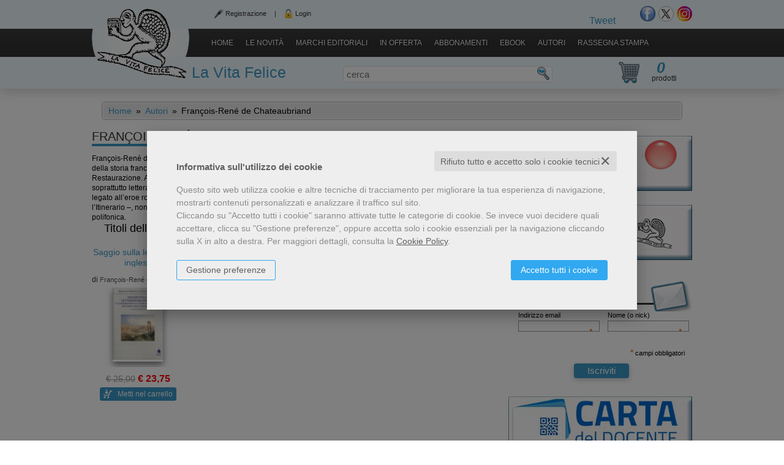

--- FILE ---
content_type: text/html; charset=UTF-8
request_url: https://www.lavitafelice.it/autore-francois-rene-de-chateaubriand-534.html
body_size: 11066
content:

<!DOCTYPE html>
<html xmlns="//www.w3.org/1999/xhtml" xmlns:og="http://opengraphprotocol.org/schema/" xmlns:fb="http://www.facebook.com/2008/fbml" xml:lang="it" lang="it">


<head>
    <meta http-equiv="Content-Type" content="text/html; charset=utf-8" />
<meta http-equiv="X-UA-Compatible" content="0" />
<title>LaVitaFelice.it</title>


<link rel="stylesheet" href="/css/fontawesome/css/font-awesome.css">


	<link rel="shortcut icon" href="https://www.skinbiblos.it/img/favicon/lavitafelice_favicon.ico" />
	<link rel="icon" href="https://www.skinbiblos.it/img/favicon/lavitafelice_favicon.ico" />


<!-- <link rel="alternate" type="application/rss+xml" title="RSS 2.0" href="" /> -->
<meta property="og:type" content="book" />
<meta property="og:url" content="https://www.lavitafelice.it/autore-francois-rene-de-chateaubriand-534.html" />
<meta property="og:link" content="https://www.lavitafelice.it/autore-francois-rene-de-chateaubriand-534.html" />
<meta property="og:site_name" content="www.lavitafelice.it" />
<meta property="og:image" content="//lavitafelice.mediabiblos.it/autori/" />
<meta property="og:title" content="LaVitaFelice.it" />
<meta property="og:description" content="Casa editrice di libri, riviste, abbonamenti ed ebook di saggistica, varia, narrativa, poesie" />
<meta property="og:ttl" content="432000" />
<meta property="fb:admins" content="100000959319066" />
<meta property="fb:app_id" content="177251792329361" />
<meta name="referrer" content="always">
<meta name="description" content="Casa editrice di libri, riviste, abbonamenti ed ebook di saggistica, varia, narrativa, poesie" />

			<link rel="image_src" href="https://www.skinbiblos.it/img/lavitafelice/logo_mail.gif?v=1769143838" / >
	

		





<link rel="stylesheet" href="/css/style.css" type="text/css" />
<link rel="stylesheet" href="https://www.skinbiblos.it/ver1/css_default/style.css" type="text/css" />
<link rel="stylesheet" href="https://www.skinbiblos.it/ver1/css_default/product_detail.css" type="text/css" />
<link rel="stylesheet" href="https://www.skinbiblos.it/ver1/css_lavitafelice/style.css" type="text/css" />
<link rel="stylesheet" type="text/css" href="/js/jquery/css/jquery-ui-1.7.2.custom.css">
<link rel="stylesheet" type="text/css" href="https://www.skinbiblos.it/ver1/css_lavitafelice/jquery-ui-1.7.2.custom.css" />
	
<script language="javascript" type="text/javascript" src="/assets/global/plugins/lazysizes/lazysizes.min.js" type="text/javascript"></script>

<script language="javascript" type="text/javascript"  src="/js/vars.js.php"></script><noscript>Il tuo browser non supporta JavaScript!</noscript>

	<script  src="https://ajax.googleapis.com/ajax/libs/jquery/3.6.0/jquery.min.js" type="text/javascript"></script>
	<script  src="/assets/global/scripts/jquery-migrate-3.3.2.min.js" type="text/javascript"></script>
		<script  src="https://ajax.googleapis.com/ajax/libs/jqueryui/1.12.1/jquery-ui.min.js" type="text/javascript"></script>
<!--
<script language="javascript" type="text/javascript" src="https://ajax.googleapis.com/ajax/libs/jquery/1.9.1/jquery.min.js" ></script><noscript>Il tuo browser non supporta JavaScript!</noscript>
<script src="/assets/global/plugins/jquery-migrate-1.2.1.min.js"  type="text/javascript"></script>
<script type="text/javascript" src="/js/libs/jqueryui/1.12.1/jquery-ui.min.js" ></script><noscript>Il tuo browser non supporta JavaScript!</noscript>
-->
<script language="javascript" type="text/javascript" src="/js/jquery.cookie.js" ></script><noscript>Il tuo browser non supporta JavaScript!</noscript>

<script language="javascript" type="text/javascript" src="/js/global_scripts.js" ></script><noscript>Il tuo browser non supporta JavaScript!</noscript>
<script language="javascript" type="text/javascript" src="/js/script.js" ></script><noscript>Il tuo browser non supporta JavaScript!</noscript>




<link rel="stylesheet" href="/js/validationengine2/css/validationEngine.jquery.css" type="text/css" media="screen" title="no title" charset="utf-8" />
<script src="/js/validationengine2/js/languages/jquery.validationEngine-it.js"  type="text/javascript"></script><noscript>Il tuo browser non supporta JavaScript!</noscript>
<script src="/js/validationengine2/js/jquery.validationEngine.js" type="text/javascript" ></script><noscript>Il tuo browser non supporta JavaScript!</noscript>


		<script  type="text/JavaScript" src="https://www.skinbiblos.it/ver1/css_lavitafelice/script.js"></script><noscript>Il tuo browser non supporta JavaScript!</noscript>



	<script  language="javascript" type="text/javascript" src="/js/jquery.dotdotdot-1.5.6.js"></script><noscript>Il tuo browser non supporta JavaScript!</noscript>
<script language="javascript" type="text/javascript" src="/js/jquery.cycle.all.js"> </script><noscript>Il tuo browser non supporta JavaScript!</noscript>
<!--[if gte IE 9]>
  <style type="text/css">
    .classificaLibriSlide .boxClassificaLibri.categoriesAll div {
       filter: none;
    }
  </style>
<![endif]-->
	<script  language="javascript" type="text/javascript" src="https://www.skinbiblos.it/ver1/css_lavitafelice/text_word_wrapper.js"></script><noscript>Il tuo browser non supporta JavaScript!</noscript>



<script type="text/javascript" src="/js/cookie-consent/create_cookie_with_policy.js"></script>
<script type="text/plain" cookie-consent="functionality" src="/js/cookie-consent/create_functionality_cookie.js"></script>
<script type="text/plain" cookie-consent="tracking" src="/js/cookie-consent/create_tracking_cookie.js"></script>
<script type="text/plain" cookie-consent="targeting" src="/js/cookie-consent/create_targeting_cookie.js"></script>
</head>
<body class="product-list-page pagina-autore autore-photo-text   ">
<div class="main_container">
    
    <div class="headerMiddleContainer">
        <div class="header">
            <header>
	<table role="presentation" width="100%" border="0" cellspacing="0" cellpadding="0" class="headerTable">
		<tr valign="top">
			<td colspan="3">
				<div class="headerTop">
											<div class="loginReg">
															<a href="/registrazione/index.php" title="Registrazione">Registrazione</a>
								<span>|</span>
								<a href="javascript:void(0)" title="Login" id="id_login_link" class="last">Login</a>
													</div>
										<div style="float:right;">
						<div class="socialNetworks boxLink">
																								<div class="header_social_network_buttons">
										<fb:like href="https://www.facebook.com/lavitafelice.it"
											layout="button_count"
											show_faces="false"
											width=""
											action="like"
											font="arial"
											colorscheme="light"
											ref="fb">
										</fb:like>
									</div>
																																																<div class="header_social_network_buttons">
										<a href="https://twitter.com/share" class="twitter-share-button" data-url="//www.lavitafelice.it?utm_source=twitter&utm_medium=textlink&utm_content=condividi_link&utm_campaign=social" data-lang="it">Tweet</a>
									</div>
																																												</div>				
						<div class="socialNetworks boxLink">
															<a href="https://www.facebook.com/lavitafelice.it" class="social_network" title="Seguici su Facebook" target="_blank"><img src="https://www.skinbiblos.it/ver1/img_lavitafelice/social_network/facebook.png" border="0" /></a>
															<a href="https://twitter.com/LaVitaFeliceEdi" class="social_network" title="Seguici su Twitter" target="_blank"><img src="https://www.skinbiblos.it/ver1/img_lavitafelice/social_network/twitter.png" border="0" /></a>
															<a href="https://www.instagram.com/edizionilavitafelice" class="social_network" title="Seguici su Instagram" target="_blank"><img src="https://www.skinbiblos.it/ver1/img_lavitafelice/social_network/instagram.png" border="0" /></a>
													</div>				
					</div>
				</div>
			</td>
		</tr>
		<tr valign="top">
			<td width="1" class="td_header_logo">
				<div class="logoDiv">
					<a href="/" title="LaVitaFelice.it"><img src="https://www.skinbiblos.it/img/lavitafelice/logo.png" alt="LaVitaFelice.it" /></a>
											<a href="" class="SiteName">La Vita Felice</a>
									</div>
			</td>
			<td align="right" colspan="2">
				<div class="headerToolbar">
					<link type="text/css" rel="stylesheet" href="/js/password-strenght/css/password-strenght.css?ver=1.65" />
	<link type="text/css" rel="stylesheet" href="/js/password-strenght/css/password-strenght_ver1.css?ver=1.65" />
<script data-is="password-strenght" src="/js/password-strenght/js/password-strenght.js?ver=1.65" defer></script>
	<script src="/js/password-strenght/js/locale/it.js?ver=1.65" defer></script>
<script src="/assets/global/plugins/password-meter-zxcvbn/zxcvbn.js?ver=1.65" defer></script>

<script type="text/javascript" src="/js/login_ver1.js"></script>

<div id="modal_dialog_from_login" title="Login">
    <div id="login_loader_screen" style="display:none;"></div>
    <div class="login_box">
        <div id="login_error_msg"></div>
        <form name="form_login" id="id_form_login" method="post">
            <table role="presentation" border="0" cellspacing="0" cellpadding="0" id="login_form_layer" style="width:408px;">
                <tr>
                    <td colspan="2" style="padding:0 10px 20px 30px; text-align:center;">
                        <strong>Inserisci i tuoi dati per accedere</strong>
                    </td>
                </tr>
                <tr>
                    <td style="padding:10px 10px 10px 30px; font-size:16px; font-weight:bold;"><nobr><label for="login_email">Email</label></nobr></td>
                    <td><input type="text" id="login_email" name="email" value="" style="width:200px;" /></td>
                </tr>
                <tr>
                    <td style="padding:10px 10px 10px 30px; font-size:16px; font-weight:bold;"><nobr><label for="login_pwd">Password</label></nobr></td>
                    <td>
                        <div style="width:206px;">
                            <input type="password" id="login_pwd" name="pwd" data-event="password-strenght" data-ps-options="show-pwd" style="width:100%;" value="" />
                        </div>
                    </td>
                </tr>
                <tr height="80" valign="bottom">
                    <td style="padding-left:17px;" colspan="2">
                        <div style="float:left;">
                            <a href="javascript:void(0)" id="forgot_pwd" style="font-size:13px; white-space:nowrap;">&bull; Password dimenticata?</a>
                            &nbsp; &nbsp; &nbsp;
                            <a href="/registrazione/index.php" class="subscribe_link" style="font-size:13px; white-space:nowrap;">&bull; Registrati!</a>
                        </div>
                        <div style="float:right;">
                            <button type="submit" id="btn_form_login" class="form_button"><span><span><span>Entra</span></span></span></button>
                        </div>
                    </td>
                </tr>
                                                                </table>
        </form>
        <form name="form_forgot_pwd" id="id_form_forgot_pwd" method="post">
            <div style="clear:both;"></div>
            <table role="presentation" border="0" cellspacing="0" cellpadding="0" id="password_dimenticata_layer" style="width:408px; display:none;">
                <tr>
                    <td colspan="2" style="font-size:14px; padding:0 0 0 10px; font-weight:normal; text-align:center">
                        Hai dimenticato la password?                        <br />
                        Richiedine un'altra inserendo qui la tua email.
                        <br /><br />
                    </td>
                </tr>
                <tr>
                    <td width="1" style="padding:0 10px 0 120px !important; font-size:16px; font-weight:bold;"><nobr><label for="forgot_pwd_email">Email</label></nobr></td>
                    <td class="tdNoPadding"><input type="text" name="email" id="forgot_pwd_email" value="" style="width:200px;" /></td>
                </tr>
                <tr height="80" valign="bottom">
                    <td class="tdNoPadding" style="padding-left:17px !important;"><a href="javascript:void(0)" id="backto_login_link" style="font-size:13px; white-space:nowrap; color:#00c;">Torna alla Login</a></td>
                    <td class="tdNoPadding" align="right"><button type="submit" id="btn_form_formgot_pwd" class="form_button"><span><span><span>Richiedi</span></span></span></button></td>
                </tr>
            </table>
        </form>
    </div>
</div>
<div class="page_toolbar">
	<div class="page_toolbar_body">
		<div class="page_toolbar_left">
			<div class="page_toolbar_right">
				<p class="page_toolbar_content">
					<div class="page_toolbar_link">
						<a href="/" title="HomepageHome Page" class="headerToolbarLink first">Home</a>
																					<a href="//www.lavitafelice.it/">Home</a>																																		<a href="/nuove-uscite.html" class="headerToolbarLink" title="Le novit&agrave;">Le novit&agrave;</a>
																																<style>
    .header-menu-parent {
        float: left;
        position: relative;
    }
    .header-menu-parent.active>a {
        color: #fff !important;
        font-size: 12px !important;
        background: #3b98c5 !important;
        border-radius: 0 0 0 0 !important;
    }
    .header-menu-parent.active>ul {
        display: block;
    }
    .header-menu-parent>ul {
        display: none;
        position: absolute !important;
        list-style: none !important;
        padding: 10px 15px !important;
        margin: 0 0 0 0 !important;
        left: 0 !important;
        top: 100% !important;
        background-color: #3b98c5 !important;
        color: #fff !important;
        text-align: left !important;
        font-size: 14px !important;
        white-space: nowrap !important;
        z-index: 99 !important;
        border-radius: 0 8px 8px 8px !important;
        box-shadow: 0 5px 3px rgba(0,0,0,.3) !important;
    }
    .header-menu-parent>ul>li {
        padding: 0 0 0 0 !important;
        margin: 0 0 5px 0 !important;
        float: left !important;
        border-radius: 0 0 0 0 !important;
        width: 100% !important;
        box-sizing: border-box !important;
    }
    .header-menu-parent>ul>li:last-of-type {
        margin: 0 0 0 0;
    }
    .header-menu-parent>ul>li>a {
        color: #fff !important;
        font-size: 14px !important;
        white-space: nowrap !important;
        padding: 0 10px 0 10px !important;
        margin: 0 0 0 0 !important;
        text-decoration: none !important;
        text-transform: none !important;
        line-height: 32px !important;
        height: 32px !important;
        border-radius: 4px !important;
        width: 100% !important;
        box-sizing: border-box !important;
    }
    .header-menu-parent>ul>li>a:hover {
        background-color: #2e8bb8 !important;
    }
</style>
<script>
    $(document).on('click', '.page_toolbar span.header-menu-parent>a', function(event) {
        event.preventDefault();
        event.stopPropagation();
        if ( $(this).closest('.header-menu-parent').hasClass('active') ) {
            $(this).closest('.header-menu-parent').removeClass('active');
        } else {
            $(this).closest('.header-menu-parent').addClass('active');
        }
    });
    $(document).on('click', 'body', function(event) {
        if ( $('.page_toolbar span.header-menu-parent').hasClass('active') ) {
            $('.page_toolbar span.header-menu-parent').removeClass('active');
        }
    });

</script>
<span class="header-menu-parent">
    <a href="">Marchi editoriali</a>
    
<ul>
            <li>
            <a href="/editore-la-vita-felice-105.html">
                La Vita Felice            </a>
        </li>
            <li>
            <a href="/editore-booktime-108.html">
                BookTime            </a>
        </li>
            <li>
            <a href="/editore-gmlibri-25569.html">
                GM.libri            </a>
        </li>
            <li>
            <a href="/editore-eclissi-editrice-101.html">
                Eclissi Editrice            </a>
        </li>
            <li>
            <a href="/editore-edizioni-otto-novecento-107.html">
                Edizioni Otto/Novecento            </a>
        </li>
            <li>
            <a href="/editore-editrice-il-ponte-106.html">
                Editrice Il Ponte            </a>
        </li>
    </ul>
	
</span>

																																		<a href="/libri-in-offerta.html" class="headerToolbarLink" title="In offerta">In offerta</a>
																																																			<a href="/abbonamenti.php" class="headerToolbarLink" title="Abbonamenti">Abbonamenti</a>
																																																			<a href="/ebook.html" class="headerToolbarLink" title="Ebook">Ebook</a>
																																																			<a href="/elenco-autori.html" class="headerToolbarLink" title="Autori">Autori</a>
																																<a href="/categorie/news-rassegna-stampa-116.html">Rassegna stampa</a>																									<span class="toolbarLast"></span>
					</div>
				</p>
			</div>
		</div>
	</div>
</div>
<div class="page_toolbar_spacer"></div>				</div>
			</td>
			<!--
			<td width="73">
			</td>
			-->
		</tr>
		<tr valign="top">
			<td colspan="3">
				<div style="position:relative; float:right; width:73px;">
						<script type="text/javascript">
		//<![CDATA[
			$(function(){
				$("#id_form_cerca").submit(function () {
					$("#search_header").val( $.trim($("#search_header").val()) );
					if ($("#search_header").val().length < 3) {
						if ($("#search_header").val().length == 0) {
							alert('Inserire il testo da cercare');
						} else {
							alert('Inserire almeno 3 caratteri');
						}
						return false;
					} else {
						return true;
					}
				});
			});
		//]]>
			
	</script><noscript>Il tuo browser non supporta JavaScript!</noscript>
	<form name="form_cerca" id="id_form_cerca" action="/cerca.php" method="get">
		<div class="header_search_box">
						<h4><label for="search_header">Cerca</label></h4>

			<div class="header_search_input">
                <input type="text" name="s" id="search_header" class="validate[required]" placeholder="cerca" value="" style="width:300px;" align="absmiddle" />
            </div>

			<div class="header_search_button">
                <button type="submit" class="form_button search"><span>
                        <span>
                            <span>Cerca</span>
                        </span>
                    </span>
                </button>
            </div>
		</div>
			</form>
					<div class="cartContainer cartCount">
						<div id="cart_over_display">
			<div class="header_cart_box">
							<div class="cart_img"><a href="/carrello/"><img src="https://www.skinbiblos.it/ver1/img_lavitafelice/cart.png" alt="il mio Carrello" border="0" /></a></div>
						<div class="cart_info">
				<a href="/carrello/" class="nodecoration color"><h4>Il mio Carrello</h4></a>
				<div class="cart_count">
					<a href="/carrello/" class="nodecoration color"><span class="cartProdNumber">0</span> <span class="cartProdottiTxt">prodotti</span> <span class="cartNelCarrelloTxt">nel carrello</span></a>
				</div>
			</div>
		</div>
			
	</div>
					</div>
				</div>
			</td>
		</tr>
	</table>
</header>


        </div>

        <div class="media_print_logo" style="display:none;"><img src="https://www.skinbiblos.it/img/lavitafelice/logo_catalogo.png" /></div>

        <div class="middle">
            <div class="page_container totalCols_2_right currentPage_product-list-page pagina-autore autore-photo-text">
	<div class="page_top_left">
		<div class="page_top_right">
			<div class="page_footer_left">
				<div class="page_footer_right">
					<div class="page_body">
												
							<div class="headerBreadCrumbs">
		
		<span class="parent" itemscope="" itemtype="http://data-vocabulary.org/Breadcrumb">
			<a href="/" itemprop="url">
				<span itemprop="title">Home</span>
			</a>
		</span>
		<span class="parent">&#187;</span>
		<span class="parent" itemscope="" itemtype="http://data-vocabulary.org/Breadcrumb">
			<a href="/elenco-autori.html" itemprop="url">
				<span itemprop="title">Autori</span>
			</a>
		</span>
		<span class="parent">&#187;</span>
		François-René de Chateaubriand 
	</div>

												<div class="content" id="main_content_col">
							<div class="content_body home_top_widget_position_">
																    <div class="container_content_typeDetailProduct ">
        <div class="container_content" >
            <div class="headline_middle">
                <div class="headline_left">
                    <div class="headline_right">
                        <div class="headline_body">
                            <h1>François-René de Chateaubriand</h1>
                        </div>
                    </div>
                </div>
            </div>

            <div class="body_left">
                <div class="body_right">
                    <div class="footer_body">
                        <div class="footer_left">
                            <div class="footer_right">
                                <p class="body_body">
                                    <div class="libriAutore">
			<div class="container_list_products authorInfoDesctiption" itemscope itemtype="http://schema.org/Person">
			<div class="box_product_list autoreInfo margin-bottom-30">
				<div style="display:none;" itemprop="name">François-René de Chateaubriand</div>
				<div style="display:none;" itemprop="jobTitle">autore</div>
								<div style="display:none;" itemprop="affiliation">BookTime</div>
				<div class="product_list" style="font-size:12px; line-height:16px; font-weight:normal;">
										<span  itemprop="description">François-René de Chateaubriand (Saint-Malo 1768-Paris
1848) è stato testimone di uno dei periodi più burrascosi
della storia francese: ha visto susseguirsi l’<i>ancien régime</i>, la
Rivoluzione, l’ascesa e la caduta di Bonaparte, la Restaurazione.
A questi eventi sono legate le sue altalenanti vicende
di soldato, viaggiatore, uomo politico e soprattutto letterato;
la sua vita e le sue opere si trovano spesso intrecciate,
tanto che il suo nome è indissolubilmente legato all’eroe romantico
<i>René</i>, all’apologia del Genio del Cristianesimo, al
testo fondatore del viaggio romantico – l’Itinerario –, nonché
alle <i>Memorie d’oltretomba</i> dove autobiografia e storia si
trovano fuse in una singolare opera polifonica.</span>
					<div style="clear:both;"></div>
				</div>
			</div>
		</div>
			
	
		
			<h3 class="listaLibriTitle">Titoli dell'autore</h3>
		
	<div class="container_list_products">
													<div class="gridBookBox box_product_list firstBox itamPerLine4">
				<div class="product_list">
										
					<h3><a href="/scheda-libro/francois-rene-de-chateaubriand/saggio-sulla-letteratura-inglese-9788862181594-649.html" title="Saggio sulla letteratura inglese">Saggio sulla letteratura inglese</a></h3>
																							<h4>di <a href="/autore-francois-rene-de-chateaubriand-534.html" style="font-size:11px;">François-René de Chateaubriand</a></h4>
																						<div class="img_box">
							<a href="/scheda-libro/francois-rene-de-chateaubriand/saggio-sulla-letteratura-inglese-9788862181594-649.html" title="Saggio sulla letteratura inglese"><img src="//lavitafelice.mediabiblos.it/copertine_thumb/booktime/saggio-sulla-letteratura-inglese-649.jpg?ts=1308070786" border="0" alt="Saggio sulla letteratura inglese" width="82" /></a>
						</div>
										<div class="text_info">
													<div><a href="/editore-booktime-108.html">BookTime</a></div>
																			<div class="pubblicazione">
								<span class="voce">Anno:</span>
								2010							</div>
													
							
						<div class="libroFormato">
							formato:
															<img src="https://www.skinbiblos.it/img/formato/libro.png" alt="libro" title="Libro" width="16" height="16" align="absmiddle" />
							
								

													</div>
						


	
															
						<span class="spacer"></span>
						<div class="price">
																																												<span>&euro; 25,00</span>
										<br />
										&euro; 23,75																														</div>

						<div class="action_button">
										<button type="submit" rel="1" class="form_button detail" onclick="gotoDettaglio('/scheda-libro/francois-rene-de-chateaubriand/saggio-sulla-letteratura-inglese-9788862181594-649.html')"><span><span><span style="">Guarda il dettaglio</span></span></span></button>
											<button type="submit" rel="4" class="form_button cart" onclick="addToCarrello('649','9788862181594', this, '')"><span><span><span style="">Metti nel carrello</span></span></span></button>
										

						</div>
					</div>
					<div style="clear:both;"></div>
				</div>
			</div>
			
														<div class="box_product_list">
			<div class="product_list">
				




			</div>
		</div>
	</div>
	<div style="clear:both;"></div>
	</div>
<div style="clear:both;">&nbsp;</div>
                                </p><div class="body_bottom_txt_space"></div>
                            </div>
                        </div>
                    </div>
                </div>
            </div>
        </div>
        <div class="container_spacer"></div>
    </div>
							</div>
						</div>
													<div class="right_col" id="main_right_col">
								<div class="col_body">
									<div class="clearBoth"></div>
<div class="banner_loop">
		<div class="home_top_widget">
		<div class="banner"><a href="//www.lavitafelice.it/go_to_url.php?id=313" target="_self" title=""><img src="//lavitafelice.mediabiblos.it/banner/evernti.jpg"   border="0" alt=""></a></div><div style="clear:both;"></div>
	</div>
	<div class="home_top_widget">
		<div class="banner"><a href="//www.lavitafelice.it/go_to_url.php?id=723" target="_self" title=""><img src="//lavitafelice.mediabiblos.it/banner/banner_catalogo.png"   border="0" alt=""></a></div><div style="clear:both;"></div>
	</div>
</div>
<div class="clearBoth"></div><!-- Begin MailChimp Signup Form -->
<link href="https://cdn-images.mailchimp.com/embedcode/classic-081711.css" rel="stylesheet" type="text/css">
<style type="text/css">
	#mc_embed_signup {background:#none; clear:left; font:11px Helvetica,Arial,sans-serif; }
	#mc_embed_signup h2 {
		margin:0 0 0 0;
		padding:0;
		font-size:12px;
	}
	#mc_embed_signup #mce-EMAIL ,
	#mc_embed_signup #mce-FNAME {
		font-size:12px;
		padding:5px 0;
	}
	/* Add your own MailChimp form style overrides in your site stylesheet or in this style block.
	   We recommend moving this block and the preceding CSS link to the HEAD of your HTML file. */
</style>
<div id="mc_embed_signup" class="">
    <form action="//lavitafelice.us7.list-manage1.com/subscribe/post?u=2a71c535c100eef193fc27254&id=6bb39e8258" method="post" id="mc-embedded-subscribe-form" name="mc-embedded-subscribe-form" class="validate" target="_blank">
        <h2>Iscriviti alla newsletter!</h2>
        <div class="mc-field-group">
            <label for="mce-EMAIL">Indirizzo email <span class="asterisk">*</span> </label>
            <input type="email" value="" name="EMAIL" class="required email" id="mce-EMAIL">
        </div>
        <div class="mc-field-group">
            <label for="mce-FNAME">Nome (o nick) <span class="asterisk">*</span> </label>
            <input type="text" value="" name="FNAME" class="required" id="mce-FNAME">
        </div>
        <div id="mce-responses" class="clear">
            <div class="response" id="mce-error-response" style="display:none"></div>
            <div class="response" id="mce-success-response" style="display:none"></div>
        </div>
        <div class="indicates-required"><span class="asterisk">*</span> <span class="txt">campi obbligatori</span></div>
		<div class="clear">
            <input type="submit" value="Iscriviti" name="subscribe" id="mc-embedded-subscribe" class="button">
        </div>
    </form>
</div>
<script type="text/javascript" >
	//<![CDATA[
		var fnames = new Array();var ftypes = new Array();fnames[0]='EMAIL';ftypes[0]='email';fnames[1]='FNAME';ftypes[1]='text';
		try {
			var jqueryLoaded=jQuery;
			jqueryLoaded=true;
		} catch(err) {
			var jqueryLoaded=false;
		}
		var head= document.getElementsByTagName('head')[0];
		if (!jqueryLoaded) {
			var script = document.createElement('script');
			script.type = 'text/javascript';
			script.src = '//ajax.googleapis.com/ajax/libs/jquery/1.4.4/jquery.min.js';
			head.appendChild(script);
			if (script.readyState && script.onload!==null){
				script.onreadystatechange= function () {
					  if (this.readyState == 'complete') mce_preload_check();
				}    
			}
		}
		var script = document.createElement('script');
		script.type = 'text/javascript';
		script.src = '//downloads.mailchimp.com/js/jquery.form-n-validate.js';
		head.appendChild(script);
		var err_style = '';
		try{
			err_style = mc_custom_error_style;
		} catch(e){
			err_style = '#mc_embed_signup input.mce_inline_error{border-color:#6B0505;} #mc_embed_signup div.mce_inline_error{margin: 0 0 1em 0; padding: 5px 10px; background-color:#6B0505; font-weight: bold; z-index: 1; color:#fff;}';
		}
		var head= document.getElementsByTagName('head')[0];
		var style= document.createElement('style');
		style.type= 'text/css';
		if (style.styleSheet) {
		  style.styleSheet.cssText = err_style;
		} else {
		  style.appendChild(document.createTextNode(err_style));
		}
		head.appendChild(style);
		setTimeout('mce_preload_check();', 250);
		
		var mce_preload_checks = 0;
		function mce_preload_check(){
			if (mce_preload_checks>40) return;
			mce_preload_checks++;
			try {
				var jqueryLoaded=jQuery;
			} catch(err) {
				setTimeout('mce_preload_check();', 250);
				return;
			}
			try {
				var validatorLoaded=jQuery("#fake-form").validate({});
			} catch(err) {
				setTimeout('mce_preload_check();', 250);
				return;
			}
			mce_init_form();
		}
		function mce_init_form(){
			jQuery(document).ready( function($) {
			  var options = { errorClass: 'mce_inline_error', errorElement: 'div', onkeyup: function(){}, onfocusout:function(){}, onblur:function(){}  };
			  var mce_validator = $("#mc-embedded-subscribe-form").validate(options);
			  $("#mc-embedded-subscribe-form").unbind('submit');//remove the validator so we can get into beforeSubmit on the ajaxform, which then calls the validator
			  options = { url: '//lavitafelice.us7.list-manage1.com/subscribe/post-json?u=2a71c535c100eef193fc27254&id=6bb39e8258&c=?', type: 'GET', dataType: 'json', contentType: "application/json; charset=utf-8",
							beforeSubmit: function(){
								$('#mce_tmp_error_msg').remove();
								$('.datefield','#mc_embed_signup').each(
									function(){
										var txt = 'filled';
										var fields = new Array();
										var i = 0;
										$(':text', this).each(
											function(){
												fields[i] = this;
												i++;
											});
										$(':hidden', this).each(
											function(){
												var bday = false;
												if (fields.length == 2){
													bday = true;
													fields[2] = {'value':1970};//trick birthdays into having years
												}
												if ( fields[0].value=='MM' && fields[1].value=='DD' && (fields[2].value=='YYYY' || (bday && fields[2].value==1970) ) ){
													this.value = '';
												} else if ( fields[0].value=='' && fields[1].value=='' && (fields[2].value=='' || (bday && fields[2].value==1970) ) ){
													this.value = '';
												} else {
													if (/\[day\]/.test(fields[0].name)){
														this.value = fields[1].value+'/'+fields[0].value+'/'+fields[2].value;									        
													} else {
														this.value = fields[0].value+'/'+fields[1].value+'/'+fields[2].value;
													}
												}
											});
									});
								return mce_validator.form();
							}, 
							success: mce_success_cb
						};
			  $('#mc-embedded-subscribe-form').ajaxForm(options);
			  /*
		 * Translated default messages for the jQuery validation plugin.
		 * Locale: IT
		 */
		jQuery.extend(jQuery.validator.messages, {
			   required: "Campo obbligatorio.",
			   remote: "Controlla questo campo.",
			   email: "Inserisci un indirizzo email valido.",
			   url: "Inserisci un URL valido.",
			   date: "Inserisci una data valida.",
			   dateISO: "Inserisci una data valida (ISO).",
			   number: "Inserisci un numero valido.",
			   digits: "Inserisci solo numeri.",
			   creditcard: "Inserisci un numero di carta di credito valido.",
			   equalTo: "Il valore non corrisponde.",
			   accept: "Inserisci un valore con un'estensione valida.",
			   maxlength: jQuery.validator.format("Non inserire più di {0} caratteri."),
			   minlength: jQuery.validator.format("Inserisci almeno {0} caratteri."),
			   rangelength: jQuery.validator.format("Inserisci un valore compreso tra {0} e {1} caratteri."),
			   range: jQuery.validator.format("Inserisci un valore compreso tra {0} e {1}."),
			   max: jQuery.validator.format("Inserisci un valore minore o uguale a {0}."),
			   min: jQuery.validator.format("Inserisci un valore maggiore o uguale a {0}.")
		});
			  
			});
		}
		function mce_success_cb(resp){
			$('#mce-success-response').hide();
			$('#mce-error-response').hide();
			if (resp.result=="success"){
				$('#mce-'+resp.result+'-response').show();
				$('#mce-'+resp.result+'-response').html(resp.msg);
				$('#mc-embedded-subscribe-form').each(function(){
					this.reset();
				});
			} else {
				var index = -1;
				var msg;
				try {
					var parts = resp.msg.split(' - ',2);
					if (parts[1]==undefined){
						msg = resp.msg;
					} else {
						i = parseInt(parts[0]);
						if (i.toString() == parts[0]){
							index = parts[0];
							msg = parts[1];
						} else {
							index = -1;
							msg = resp.msg;
						}
					}
				} catch(e){
					index = -1;
					msg = resp.msg;
				}
				try{
					if (index== -1){
						$('#mce-'+resp.result+'-response').show();
						$('#mce-'+resp.result+'-response').html(msg);            
					} else {
						err_id = 'mce_tmp_error_msg';
						html = '<div id="'+err_id+'" style="'+err_style+'"> '+msg+'</div>';
						
						var input_id = '#mc_embed_signup';
						var f = $(input_id);
						if (ftypes[index]=='address'){
							input_id = '#mce-'+fnames[index]+'-addr1';
							f = $(input_id).parent().parent().get(0);
						} else if (ftypes[index]=='date'){
							input_id = '#mce-'+fnames[index]+'-month';
							f = $(input_id).parent().parent().get(0);
						} else {
							input_id = '#mce-'+fnames[index];
							f = $().parent(input_id).get(0);
						}
						if (f){
							$(f).append(html);
							$(input_id).focus();
						} else {
							$('#mce-'+resp.result+'-response').show();
							$('#mce-'+resp.result+'-response').html(msg);
						}
					}
				} catch(e){
					$('#mce-'+resp.result+'-response').show();
					$('#mce-'+resp.result+'-response').html(msg);
				}
			}
		}
	//]]>

</script><noscript>Il tuo browser non supporta JavaScript!</noscript>
<!--End mc_embed_signup-->
<div class="clearBoth"></div>
<div class="banner_loop">
		<div class="home_top_widget">
		<div class="banner"><a href="//www.lavitafelice.it/go_to_url.php?id=724" target="_self" title=""><img src="//lavitafelice.mediabiblos.it/banner/carta-del-docente1.jpg"   border="0" alt=""></a></div><div style="clear:both;"></div>
	</div>
	<div class="home_top_widget">
		<div class="banner"><a href="//www.lavitafelice.it/go_to_url.php?id=725" target="_self" title=""><img src="//lavitafelice.mediabiblos.it/banner/proposte-editoriali-bann.jpg"   border="0" alt=""></a></div><div style="clear:both;"></div>
	</div>
</div>
<div class="clearBoth"></div>	<div class="labelBoxTpl ">
					<h4>
									Generi							</h4>
				<div class="container_content_default ">
			<div class="genere_toolbar">
	<ul>
	<li class="first">
		<a href="/libri-genere-letteratura-straniera-59.html" class="parent">Letteratura straniera</a>
	
			</li>
	
	<li class="first">
		<a href="/libri-genere-letteratura-italiana-1590.html" class="parent">Letteratura italiana</a>
	
			</li>
	
	<li class="first">
		<a href="/libri-genere-letteratura-classica-greca-e-latina-1593.html" class="parent">Letteratura classica greca e latina</a>
	
			</li>
	
	<li class="first">
		<a href="/libri-genere-poesia-straniera-55.html" class="parent">Poesia straniera</a>
	
			</li>
	
	<li class="first">
		<a href="/libri-genere-poesia-italiana-1581.html" class="parent">Poesia italiana</a>
	
			</li>
	
	<li class="first">
		<a href="/libri-genere-poesia-italiana-contemporanea-62.html" class="parent">Poesia italiana contemporanea</a>
	
			</li>
	
	<li class="first">
		<a href="/libri-genere-poesia-straniera-contemporanea-1579.html" class="parent">Poesia straniera contemporanea</a>
	
			</li>
	
	<li class="first">
		<a href="/libri-genere-saggi-e-testi-sulla-poesia-988.html" class="parent">Saggi e testi sulla poesia</a>
	
			</li>
	
	<li class="first">
		<a href="/libri-genere-narrativa-straniera-1578.html" class="parent">Narrativa straniera</a>
	
			</li>
	
	<li class="first">
		<a href="/libri-genere-narrativa-italiana-romanzi-gialli-e-noir-1576.html" class="parent">Narrativa italiana (romanzi, gialli e noir)</a>
	
			</li>
	
	<li class="first">
		<a href="/libri-genere-teatro-1352.html" class="parent">Teatro</a>
	
			</li>
	
	<li class="first">
		<a href="/libri-genere-filosofia-1577.html" class="parent">Filosofia</a>
	
			</li>
	
	<li class="first">
		<a href="/libri-genere-psicologia-58.html" class="parent">Psicologia</a>
	
			</li>
	
	<li class="first">
		<a href="/libri-genere-saggistica-56.html" class="parent">Saggistica</a>
	
			</li>
	
	<li class="first">
		<a href="/libri-genere-fumetti-61.html" class="parent">Fumetti</a>
	
			</li>
	
	<li class="first">
		<a href="/libri-genere-musica-91.html" class="parent">Musica</a>
	
			</li>
	
	<li class="first">
		<a href="/libri-genere-cinema-110.html" class="parent">Cinema</a>
	
			</li>
	
	<li class="first">
		<a href="/libri-genere-arte-1575.html" class="parent">Arte</a>
	
			</li>
	
	<li class="first">
		<a href="/libri-genere-ragazzi-60.html" class="parent">Ragazzi</a>
	
			</li>
	
	<li class="first">
		<a href="/libri-genere-varia-86.html" class="parent">Varia</a>
	
			</li>
	
	<li class="first">
		<a href="/libri-genere-rivista-94.html" class="parent">Rivista</a>
	
			</li>
	
	
	</ul>
</div>
<div class="clearBoth"></div>

		</div>
	</div>
	<div class="labelBoxTpl ">
					<h4>
									Poesie							</h4>
				<div class="container_content_default ">
			<div class="clearBoth"></div>
<div class="categorieArticoliElenco">
			<a class="collane_elenco  " href="/categorie/recensioni-119.html" title="Recensioni">Recensioni</a>
		<div class="clearBoth"></div>
</div>





		</div>
	</div>
								</div>
							</div>
												<div style="clear:both;"></div>
					</div><div class="page_body_bottom_txt_space"></div>
				</div>
			</div>
		</div>
	</div>
</div>
<div class="page_spacer"></div>
        </div>
    </div>

    <div class="footer">
        <div class="footer_body">
            <div class="footer_box">
	<div class="footer_box_top">
		<div class="footer_box_bottom">
			<div class="footerBodyContent">
				<div class="footer_link">
					<ul>
																					<li><a class="" href="/contattaci.html" title="Contatti">Contatti</a></li>
															<li><a class="" href="/chi-siamo.html" title="Su di noi">Su di noi</a></li>
															<li><a class="" href="/distribuzione.html" title="Distribuzione">Distribuzione</a></li>
															<li><a class="" href="/info.html" title="Condizioni di vendita">Condizioni di vendita</a></li>
															<li><a class="" href="/privacy.html" title="Privacy">Privacy</a></li>
																			<li><a href="javascript:void(0)" id="open_preferences_center">Gestione cookie</a></li>
					</ul>
				</div>
			</div>
		</div>
		<div class="footerBodyContent infoFooter">
			<table role="presentation" width="100%" border="0" cellspacing="0" cellpadding="0">
				<tr valign="top">
					<td>
						<div class="footer_info">
										<div class="info_center">
			<strong class="ragioneRociale">Tempo Libro Srl</strong><span class="infoSeparator"> &nbsp;-&nbsp; </span>sede legale: Via Lazzaro Palazzi, 15 - 20124 Milano (MI)			<br />
									P.IVA 10998000151										&nbsp;-&nbsp;
				Reg. Imp. di 10998000151										&nbsp;-&nbsp;
				R.E.A. Milano 1425685										<br />
				Capitale sociale &euro;13.000,00 interamente versato								</div>
								</div>
					</td>
					<td>
						<div align="center" class="cooriere_pay">
															<img src="https://www.skinbiblos.it/ver1/img_lavitafelice/corriere_pay.gif" alt="Corriere e Metodi di pagamento" />
													</div>
						<div class="clearBoth"></div>
						<div class="dgline">
							<div>
								<div class="dgline_logo">
									<span>Realizzato da</span>
									<a href="https://www.dgline.it" title="Realizzato da DGLine" target="_blank" style="margin: 7px 0 0 0; display: inline-block;"><img src="https://www.skinbiblos.it/img/dgline_white.png" border="0" alt="Realizzato da DGLine" style="max-width: 75px;" /></a>
								</div>
								<div class="biblos_logo">
									<span>powered by</span>
																													<a href="https://biblos.dgline.it" title="Powered by Biblos" target="_blank"><img src="https://www.skinbiblos.it/ver1/img_lavitafelice/biblos_logo.png" border="0" alt="Powered by Biblos" /></a>
																	</div>
							</div>
						</div>
					</td>
				</tr>
			</table>
		</div>
		
	</div>
	<div class="clearBoth"></div>
</div>

        </div>
    </div>
</div>

<script type="text/javascript">
	$(function(){
		$('#modal_dialog_condizioni_vendita').dialog({
			autoOpen: false,
			top: 30,
			width: '90%',
			modal: true,
			resizable: false,
			draggable: false,
			zIndex: 5000,
			buttons: false,
			dialogClass: 'modal_dialog_condizioni_vendita'
		});
	});
</script>
<div id="modal_dialog_condizioni_vendita" title="Condizioni di vendita">
	<div class="modal_content"></div>
</div>
<script type="text/javascript" src="//www.lavitafelice.it/js/banner/overlayer_bottom.php" ></script>
<script type="text/javascript" src="//www.lavitafelice.it/js/banner/overlayer_middle.php" ></script>
<link href="/js/cookie-consent/cookie-consent.css?ver=1" rel="stylesheet">
<script type="text/javascript"  src="/js/cookie-consent/cookie-consent-locale.js?ver=1" charset="UTF-8"></script>


	<script type="text/javascript"  src="/js/cookie-consent/cookie-consent-categories.js?ver=1" charset="UTF-8"></script>
<script type="text/javascript"  src="/js/cookie-consent/cookie-consent.js?ver=1" charset="UTF-8"></script>
<script type="text/javascript" charset="UTF-8" >
	document.addEventListener('DOMContentLoaded', function () {
		cookieconsent.run({
			"notice_banner_type":"interstitial",
			"consent_type":"express",
			"palette":"light",
			"language":"it",
			"page_load_consent_levels":["strictly-necessary"],
			"notice_banner_reject_button_hide":false,
			"preferences_center_close_button_hide":false,
			"website_name":"LaVitaFelice.it",
			"website_privacy_policy_url":"http://www.lavitafelice.it//privacy.html",
			"open_preferences_center_selector":"#open_preferences_center, .open_preferences_center",
			"cookie_expire_time": 6,
		});
	});
</script>
<script type="text/javascript"  src="/js/cookie-consent/woking.js?ver=1" charset="UTF-8"></script>
<script type="text/plain" cookie-consent="tracking">
	(function (w, d, load) {
		var script,
			first = d.getElementsByTagName('SCRIPT')[0],
			n = load.length,
			i = 0,
			go = function () {
				for (i = 0; i < n; i = i + 1) {
					script = d.createElement('SCRIPT');
					script.type = 'text/javascript';
					script.async = true;
					script.src = load[i];
					first.parentNode.insertBefore(script, first);
				}
			}
		if (w.attachEvent) {
			w.attachEvent('onload', go);
		} else {
			w.addEventListener('load', go, false);
		}
	}(window, document,
		['//assets.pinterest.com/js/pinit.js']
	));
</script>
	<div id="fb-root"></div>
	<script type="text/plain" cookie-consent="tracking">
		//<![CDATA[
		window.fbAsyncInit = function() {
			FB.init({appId: '177251792329361', status: true, cookie: true, xfbml: true});
		};
		(function() {
			var e = document.createElement('script'); e.async = true;
			e.src = document.location.protocol + '//connect.facebook.net/it_IT/all.js';
			document.getElementById('fb-root').appendChild(e);
		}());
		//]]>
	</script><noscript>Il tuo browser non supporta JavaScript!</noscript>
<script type="text/plain" cookie-consent="tracking">!function(d,s,id){var js,fjs=d.getElementsByTagName(s)[0];if(!d.getElementById(id)){js=d.createElement(s);js.id=id;js.src="//platform.twitter.com/widgets.js";fjs.parentNode.insertBefore(js,fjs);}}(document,"script","twitter-wjs");</script>
</body>
</html>


--- FILE ---
content_type: text/css
request_url: https://www.lavitafelice.it/js/validationengine2/css/validationEngine.jquery.css
body_size: 565
content:



/* Z-INDEX */
 .formError { z-index: 990; }
    .formError .formErrorContent { z-index: 991; }
    .formError .formErrorArrow { z-index: 996; }

    .ui-dialog .formError { z-index: 5000; }
    .ui-dialog .formError .formErrorContent { z-index: 5001; }
    .ui-dialog .formError .formErrorArrow { z-index: 5006; }




.inputContainer {
	position: relative;
	float: left;
}

.formError {
	position: absolute;
	top: 300px;
	left: 300px;
	display: block;
	cursor: pointer;
	text-align: left;
}

.formError.inline {
	position: relative;
	top: 0;
	left: 0;
	display: inline-block;
}

.ajaxSubmit {
	padding: 20px;
	background: #55ea55;
	border: 1px solid #999;
	display: none;
}

.formError .formErrorContent {
	width: 100%;
	background: #ffff88;
	position:relative;
	color: #000 !important;
	min-width: 120px;
	font-size: 11px;
	border: 2px solid #666;
	box-shadow: 0 0 6px #000;
	-moz-box-shadow: 0 0 6px #000;
	-webkit-box-shadow: 0 0 6px #000;
	-o-box-shadow: 0 0 6px #000;
	padding: 4px 10px 4px 10px;
	border-radius: 6px;
	-moz-border-radius: 6px;
	-webkit-border-radius: 6px;
	-o-border-radius: 6px;
}

.formError.inline .formErrorContent {
	box-shadow: none;
	-moz-box-shadow: none;
	-webkit-box-shadow: none;
	-o-box-shadow: none;
	border: none;
	border-radius: 0;
	-moz-border-radius: 0;
	-webkit-border-radius: 0;
	-o-border-radius: 0;
}

.greenPopup .formErrorContent {
	background: #33be40;
}

.blackPopup .formErrorContent {
	background: #393939;
	color: #FFF;
}

.formError .formErrorArrow {
	width: 15px;
	margin: -2px 0 0 13px;
	position:relative;
}
body[dir='rtl'] .formError .formErrorArrow,
body.rtl .formError .formErrorArrow {
	margin: -2px 13px 0 0;
}

.formError .formErrorArrowBottom {
	box-shadow: none;
	-moz-box-shadow: none;
	-webkit-box-shadow: none;
	-o-box-shadow: none;
	margin: 0px 0 0 12px;
	top:2px;
}

.formError .formErrorArrow div {
	border-left: 2px solid #666;
	border-right: 2px solid #666;
	box-shadow: 0 2px 3px #444;
	-moz-box-shadow: 0 2px 3px #444;
	-webkit-box-shadow: 0 2px 3px #444;
	-o-box-shadow: 0 2px 3px #444;
	font-size: 0px;
	height: 1px;
	background: #ffff88;
	margin: 0 auto;
	line-height: 0;
	font-size: 0;
	display: block;
}

.formError .formErrorArrowBottom div {
	box-shadow: none;
	-moz-box-shadow: none;
	-webkit-box-shadow: none;
	-o-box-shadow: none;
}

.greenPopup .formErrorArrow div {
	background: #33be40;
}

.blackPopup .formErrorArrow div {
	background: #393939;
	color: #FFF;
}

.formError .formErrorArrow .line10 {
	width: 15px;
	border: none;
}

.formError .formErrorArrow .line9 {
	width: 13px;
	border: none;
}

.formError .formErrorArrow .line8 {
	width: 11px;
}

.formError .formErrorArrow .line7 {
	width: 9px;
}

.formError .formErrorArrow .line6 {
	width: 7px;
}

.formError .formErrorArrow .line5 {
	width: 5px;
}

.formError .formErrorArrow .line4 {
	width: 3px;
}

.formError .formErrorArrow .line3 {
	width: 1px;
	border-left: 2px solid #666;
	border-right: 2px solid #666;
	border-bottom: 0 solid #666;
}

.formError .formErrorArrow .line2 {
	width: 3px;
	border: none;
	background: #666;
}

.formError .formErrorArrow .line1 {
	width: 1px;
	border: none;
	background: #666;
}
